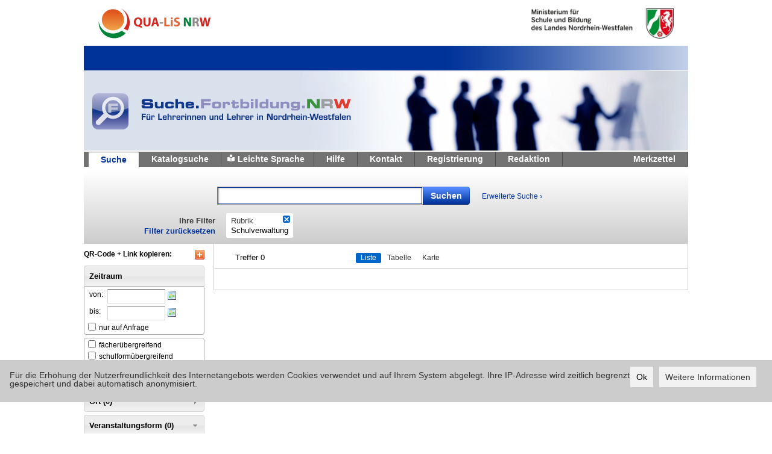

--- FILE ---
content_type: text/html;charset=UTF-8
request_url: https://suche.lehrerfortbildung.schulministerium.nrw.de/search/catalog;jsessionid=003BE55CC41A43B88DCCAE5CCCE08CC3?id=166
body_size: 24496
content:








<!DOCTYPE html PUBLIC "-//W3C//DTD XHTML 1.0 Transitional//EN" "http://www.w3.org/TR/xhtml1/DTD/xhtml1-transitional.dtd">
<html lang="de" xml:lang="de" xmlns="http://www.w3.org/1999/xhtml" dir="ltr">
<head>
    <title>Suche Lehrerfortbildung NRW</title>
    <!-- PageName: search -->
    <meta http-equiv="Content-type" content="text/html; charset=UTF-8" />
    <meta http-equiv="X-UA-Compatible" content="IE=EmulateIE9">
    <link rel="stylesheet" href="/static/styles/search.css;jsessionid=797132CEB9EB3A9035051E5CD97494E4" type="text/css" media="all" />
    <link rel="stylesheet" href="/static/styles/cookieConsent.css;jsessionid=797132CEB9EB3A9035051E5CD97494E4" type="text/css" media="all" />
    <link rel="stylesheet" href="/static/styles/jquery.jscrollpane.css;jsessionid=797132CEB9EB3A9035051E5CD97494E4" type="text/css" media="all" />
    <link rel="stylesheet" href="/static/styles/custom-theme/jquery-ui-1.8.5.custom.css;jsessionid=797132CEB9EB3A9035051E5CD97494E4" type="text/css" media="all" />
    <link rel="stylesheet" href="/static/styles/jquery.marquee.min.css;jsessionid=797132CEB9EB3A9035051E5CD97494E4" type="text/css" media="all" />
    <link rel="stylesheet" href="/static/styles/jquery.realperson.css;jsessionid=797132CEB9EB3A9035051E5CD97494E4" type="text/css" media="all" />
    <!--[if IE 6]>
    <link rel="stylesheet" href="/static/styles/ie6.css;jsessionid=797132CEB9EB3A9035051E5CD97494E4" type="text/css" media="all" />
    <![endif]-->
    <!--[if IE 7]>
    <link rel="stylesheet" href="/static/styles/ie7.css;jsessionid=797132CEB9EB3A9035051E5CD97494E4" type="text/css" media="all" />
    <![endif]-->
    <!--[if IE 8]>
    <link rel="stylesheet" href="/static/styles/ie8.css;jsessionid=797132CEB9EB3A9035051E5CD97494E4" type="text/css" media="all" />
    <![endif]-->
    <link rel="shortcut icon" href="/static/images/favicon.ico;jsessionid=797132CEB9EB3A9035051E5CD97494E4" />
    <script src="/static/scripts/jquery-1.9.0.min.js;jsessionid=797132CEB9EB3A9035051E5CD97494E4" type="text/javascript"></script>
    <script src="/static/scripts/jquery.marquee.min.js;jsessionid=797132CEB9EB3A9035051E5CD97494E4" type="text/javascript"></script>
    <script src="/static/scripts/jquery.ui.datepicker-de.js;jsessionid=797132CEB9EB3A9035051E5CD97494E4" type="text/javascript"></script>
    <script src="/static/scripts/jquery-ui-1.9.2.custom.min.js;jsessionid=797132CEB9EB3A9035051E5CD97494E4" type="text/javascript"></script>
    <script src="/static/scripts/jquery.autocomplete-min.js;jsessionid=797132CEB9EB3A9035051E5CD97494E4" type="text/javascript"></script>
    <script src="/static/scripts/jquery.mousewheel.js;jsessionid=797132CEB9EB3A9035051E5CD97494E4" type="text/javascript"></script>
    <script src="/static/scripts/jquery.jscrollpane.min.js;jsessionid=797132CEB9EB3A9035051E5CD97494E4" type="text/javascript"></script>
    <script src="/static/scripts/tiny_mce.js;jsessionid=797132CEB9EB3A9035051E5CD97494E4" type="text/javascript"></script>
    <script src="/static/scripts/search.js;jsessionid=797132CEB9EB3A9035051E5CD97494E4" type="text/javascript"></script>
    <script src="/static/scripts/cookieconsent.min.js;jsessionid=797132CEB9EB3A9035051E5CD97494E4" type="text/javascript"></script>
    <script src="/static/scripts/cookieConsent.js;jsessionid=797132CEB9EB3A9035051E5CD97494E4" type="text/javascript"></script>


    <script src="/static/scripts/clipboard.min.js;jsessionid=797132CEB9EB3A9035051E5CD97494E4" type="text/javascript"></script>
    <script src="/static/scripts/jquery.realperson.min.js;jsessionid=797132CEB9EB3A9035051E5CD97494E4" type="text/javascript"></script>
    <script src="https://kit.fontawesome.com/9b011ea951.js" crossorigin="anonymous"></script>
</head>
<body onLoad="document.getElementById('searchfield').focus()">
<div class="shell">
    <div id="header">

        <a href="https://www.qua-lis.nrw.de" target="_blank"><img src="/static/images/qua-lis-logo.png;jsessionid=797132CEB9EB3A9035051E5CD97494E4" alt="Link zur Qualitäts- und UnterstützungsAgentur - Landesinstitut für Schule" class="logo_nrw" /></a>
        <h1 class="noprint"><a href="http://www.qua-lis.nrw.de" target="_blank" class="notext">Qualitäts- und UnterstützungsAgentur - Landesinstitut für Schule</a></h1>

        <a href="https://www.schulministerium.nrw" target="_blank"><img src="/static/images/logo.gif;jsessionid=797132CEB9EB3A9035051E5CD97494E4" alt="Link zum Ministerium fur Schule und Weiterbildung des Landes Nordrhein-Westfalen" class="logo_qualis"></a>
        <h1 class="noprint"><a href="https://www.schulministerium.nrw" target="_blank" class="notext">Ministerium fur Schule und Weiterbildung des Landes Nordrhein-Westfalen</a></h1>

        <ul id="marquee" class="marquee">
            <li>
                    <script type="text/javascript">
                        $(function () {
                            $.ajax({
                                url: '/cms/getCMSContent',
                                type: "GET",
                                data: {page: "systemnachrichten"},
                                success: function(data) {
                                    $('#marquee li:first').html(data);
                                    return false;
                                },
                                error: function(){
                                    return false;
                                }
                            });
                        });
                    </script>
            </li>
            <li></li>
        </ul>
    </div>
    <div class="headline">
    </div>
    <div class="head-image noprint">
        <a href="/">
            <img src="/static/images/head-image.jpg" alt="Lehrerfortbildung Nordrhein-Westfalen" />
        </a>
    </div>

<div id="navigation">
    <ul class="left">
        <li><a class="active" href="/search/start;jsessionid=797132CEB9EB3A9035051E5CD97494E4">Suche</a></li>
        <li><a class="withoutIcon" href="/catalog;jsessionid=797132CEB9EB3A9035051E5CD97494E4">Katalogsuche</a></li>
        <li class="withIcon">
            <span class="withIcon"><i class="fas fa-book-reader"></i></span>
            <a class="withIcon" href="/cms/easylanguage;jsessionid=797132CEB9EB3A9035051E5CD97494E4">Leichte Sprache</a>
        </li>
        <li><a class="withoutIcon" href="/cms/hilfe;jsessionid=797132CEB9EB3A9035051E5CD97494E4" target="_blank">Hilfe</a></li>
        <li><a class="withoutIcon" href="/cms/kontakt;jsessionid=797132CEB9EB3A9035051E5CD97494E4">Kontakt</a></li>
        <li><a class="withoutIcon" href="/register/show;jsessionid=797132CEB9EB3A9035051E5CD97494E4">Registrierung</a></li>
        <li><a class="withoutIcon" href="/admin/" target="_blank">Redaktion</a></li>
    </ul>
    <ul class="right">
        <li><a class="withoutIcon" href="/favorites/show;jsessionid=797132CEB9EB3A9035051E5CD97494E4">Merkzettel</a></li>
    </ul>
    <div class="cl">&nbsp;</div>
</div>


<script type="text/javascript">
$(document).ready(function () {
    $("#searchfield").focus();
    // LEFO-678
    $("#filterAufAnfrage").click(function () {
        var checkbox = document.getElementById('filterAufAnfrage');
        if (checkbox.checked) {
            checkbox.value = 'ja';
            $("#date1").val("");
            $("#date2").val("");
        } else {
            checkbox.value = 'nein';
        }
        $("#search").submit();
    });
    // LEFO-761
    $("#schulformen_uebergreifend").click(function () {
        var checkbox = document.getElementById('schulformen_uebergreifend');
        if (checkbox.checked) {
            checkbox.value = 'ja';
        } else {
            checkbox.value = 'nein';
        }
        $("#search").submit();
    });
    $("#berufsfelder_uebergreifend").click(function () {
        var checkbox = document.getElementById('berufsfelder_uebergreifend');
        if (checkbox.checked) {
            checkbox.value = 'ja';
        } else {
            checkbox.value = 'nein';
        }
        $("#search").submit();
    });
    // LEFO-681
    $(".correction").click(function () {
        var term = this.firstChild.innerHTML;
        $("#searchfield").val(term);
        $("#search").submit();
    });
});
</script>
<script>
    async function initMap() {
        var options = {
            zoom: 8,
            center: { lat: 51.395778, lng: 7.89917 },
        }
        var map = new google.maps.Map(document.getElementById("mapcontainer"), options);
    }
</script>

<div id="main">
<div class="search search-fil">

    <form id="search" name="search" action="/search" method="post" onsubmit="return validate(this);">
    <input type="hidden" value="" name="recent_view" class="recent_view">

    <div class="search-form">
        <!-- Form search-->
        <input id="searchfield" type="text" class="field blink left" name="term" value="" title="" tabindex="0"/>
        <input type="submit" class="button left" value="Suchen"/>
        <a href="/search/extended;jsessionid=797132CEB9EB3A9035051E5CD97494E4" class="left">Erweiterte Suche <span class="arrow">&rsaquo;</span></a>
        <div class="cl">&nbsp;</div>
    </div>
        
    <div class="cl">&nbsp;</div>
    <div class="labels left">
        <p class="gray">Ihre Filter</p>
        <!--p class="blue"--><a href="#" onclick="deleteFilter('all')">Filter zur&uuml;cksetzen</a><!--/p-->
    </div>
    <div class="filters left maxcontent">
        <!-- Form filter-->
        <input id="filterToRemove" type="hidden" name="filterToRemove" value="">
        
            <span class="filter-l">
                <span class="filter-r">
                    <span class="gray">Rubrik</span>
                    <a href="#" class="close" onclick="deleteFilter('Rubrik')"></a>
                    <span class="text">Schulverwaltung 
                        
                    </span>
                    
                </span>
            </span>
        
        <div class="cl">&nbsp;</div>
    </div>
    <div class="cl">&nbsp;</div>
</div>

<div id="sidebar" class="left">
    <!-- Drilldowns -->
    <div class="item">
        <h4 class="left">QR-Code + Link kopieren:<div class="right"><div class="lefo-socials">
    
    <div class="" id="copy-clipboard" data="https://suche.lehrerfortbildung.schulministerium.nrw.de/search/detailedSearch?rubrik=166" data-clipboard-text="https://suche.lehrerfortbildung.schulministerium.nrw.de/search/detailedSearch?rubrik=166">
        <img width="16" height="16" border="0" src="/static/images/lefo-social/copy.png" alt="Link in Zwischenablage kopieren" title="Link in Zwischenablage kopieren" >
    </div>
</div>

<div class="popup invisible" id="sharesearchpopup">
    <div class="popup-head">
        <h1 class="logo right">
            <a href="#" class="notext">Ministerium fur Schule und Weiterbildung des Landes Nordrhein-Westfalen</a>
        </h1>
        <div class="cl">&nbsp;</div>
    </div>
    <div class="headline">
        <p><span>Suche.Lehrerfortbildung.NRW</span></p>
    </div>
    <div class="popup-body">
        <div class="popup-item">
            <p>Der Link zur Suchmaschine "Suche.Fortbildung.NRW" wurde in den Zwischenspeicher kopiert.</p>
        </div>
        <div class="popup-item">
            <p style="color: #0066cc;text-align:center;margin-bottom:10px">https://suche.lehrerfortbildung.schulministerium.nrw.de/search/detailedSearch?rubrik=166</p>
        </div>
        <div style="text-align:center">
            <img id="imageControlWithImageToCopy" src="/search/lefoQRCode?https://suche.lehrerfortbildung.schulministerium.nrw.de/search/detailedSearch?rubrik=166" alt="QR-Code für den Link zur Suchmaschine">
            <p style="color: #000;font-size: 10px;text-align:center;">(QR-Code speichern: Rechtsklick auf Bild und speichern unter)</p>
        </div>
        <div class="popup-buttons">
            <a href="#" class="btn-blue btn2 btn3"><span>Schlie&szlig;en</span></a>
        </div>
    </div>
</div></div></h4>
        
        <div class="cl">&nbsp;</div>
        <h3 class="ui-accordion-header ui-widget ui-helper-reset ui-state-default ui-corner-top" aria-selected="false">Zeitraum</h3>
        <div class="checkboxes border ui-corner-bottom">
            <div class="dates">
                <label for="date1" class="left">von:</label>
                <input onDrop="return false" onPaste="return false" type="text" class="field blink left" name="begin_date" value="" id="date1" title="" onchange="submitDate()"/>
                <div class="cl">&nbsp;</div>
                <label for="date2" class="left">bis:</label>
                <input onDrop="return false" onPaste="return false" type="text" class="field blink left" name="end_date" value="" id="date2" title="" onchange="submitDate()"/>
                <div class="cl">&nbsp;</div>
            </div>
            <input type='checkbox' class='radio left' id='filterAufAnfrage' name='filterAufAnfrage' value="nein"  />
            <label for="filterAufAnfrage" class="left">nur auf Anfrage</label>
            <div class="cl">&nbsp;</div>
        </div>
        <div class="checkboxes border ui-corner-all space-top">
            <!-- LEFO-761 -->
            <input type='checkbox' class='radio left' id='berufsfelder_uebergreifend' name='berufsfelder_uebergreifend' value="nein"  />
            <label for="berufsfelder_uebergreifend" class="left">f&auml;cher&uuml;bergreifend</label>
            <div class="cl">&nbsp;</div>
            <input type='checkbox' class='radio left' id='schulformen_uebergreifend' name='schulformen_uebergreifend' value="nein"  />
            <label for="schulformen_uebergreifend" class="left">schulform&uuml;bergreifend</label>
            <div class="cl">&nbsp;</div>
        </div>
        <input type="hidden" name="drilldown_key"/>
        <input type="hidden" name="drilldown_value"/>
        <input type="hidden" name="drilldown_label"/>
        <div id="accordion">
            
                
                
                
                
                <h3>Veranstalter (0)</h3>
                
                <div id="tab-Veranstalter">
                    
                        <input onDrop="return false" onPaste="return false"
                               autocomplete="off"
                               type="text"
                               class="field blink"
                               name="drilldown_search_Veranstalter"
                               id="drilldown_search_Veranstalter"
                               placeholder="Filter">
                    
                    
                        <div class="cl">&nbsp;</div>
                        <div class="checkboxes">
                            <input onclick="this.form.submit();" type="radio" name="selSem" id="idAS" class="radio left" value="1" checked='checked' />
                            <label for="idAS" class="left">alle Angebote</label>
                            <div class="cl">&nbsp;</div>
                            <input onclick="this.form.submit();" type="radio" name="selSem" id="idSS" class="radio left" value="2"  />
                            <label for="idSS" class="left">staatliche Angebote</label>
                            <div class="cl">&nbsp;</div>
                            <input onclick="this.form.submit();" type="radio" name="selSem" id="idNA" class="radio left" value="3"  />
                            <label for="idNA" class="left">nicht staatliche Angebote</label>
                            <div class="cl">&nbsp;</div>
                        </div>
                        <div class="cl dots">&nbsp;</div>
                    
                    <div class="list listVeranstalter">
                        <ul>
                        
                        </ul>
                    </div>
                    <div class="cl">&nbsp;</div>
                    
                    
                </div>
            
                
                
                
                
                <h3>Ort (0)</h3>
                
                <div id="tab-Ort">
                    
                        <input onDrop="return false" onPaste="return false"
                               autocomplete="off"
                               type="text"
                               class="field blink"
                               name="drilldown_search_Ort"
                               id="drilldown_search_Ort"
                               placeholder="Filter">
                    
                    
                    <div class="list listOrt">
                        <ul>
                        
                        </ul>
                    </div>
                    <div class="cl">&nbsp;</div>
                    
                    
                </div>
            
                
                
                
                
                <h3>Veranstaltungsform (0)</h3>
                
                <div id="tab-Veranstaltungsform">
                    
                    
                    <div class="list listVeranstaltungsform">
                        <ul>
                        
                        </ul>
                    </div>
                    <div class="cl">&nbsp;</div>
                    
                    
                </div>
            
                
                
                
                
                <h3>Veranstaltungstyp (0)</h3>
                
                <div id="tab-Veranstaltungstyp">
                    
                    
                    <div class="list listVeranstaltungstyp">
                        <ul>
                        
                        </ul>
                    </div>
                    <div class="cl">&nbsp;</div>
                    
                    
                </div>
            
        </div>
    </div>
    </form>

    <form id="seminare" name="pagingForm" action="/search" method="post">
        <input type="hidden" value="true" name="" id="paging">
        <input type="hidden" value="1" name="selSem" id="">
        <input type="hidden" value="" name="recent_view" class="recent_view">
    </form>
    <form id="seminare" name="sortingForm" action="/search" method="post">
        <input type="hidden" value="" name="sort_value" id="sort_value">
        <input type="hidden" value="" name="recent_view" class="recent_view">
        <input type="hidden" value="" name="begin_date" id="begin_date">
        <input type="hidden" value="" name="end_date" id="end_date">
        <input type="hidden" value="1" name="selSem" id="">
    </form>
</div>

<div id="content" class="right">
<!--Liste-->




<div id="listeView" class="tab-content-list" style="">
    
    

    

    <div class="list-head">
        
    
    
        <p class="count left">Treffer 0</p>
    

        <div class="tabs left">
            <ul>
                <li><a href="#" class="naviliste active"><span>Liste</span></a></li>
                <li><a href="#" class="navitabelle"><span>Tabelle</span></a></li>
                <li><a href="#" class="navikarte"><span>Karte</span></a></li>
            </ul>
        </div>
        


        <div class="cl">&nbsp;</div>
    </div>


    
    
    
    

    

</div>

<!--Tabelle-->


    
    <div id="tabelleView" class="tab-content-table" style="display:none">
        
        


        <div class="list-head">
            
    
    
        <p class="count left">Treffer 0</p>
    

            <div class="tabs left">
                <ul>
                    <li><a href="#" class="naviliste"><span>Liste</span></a></li>
                    <li><a href="#" class="navitabelle active"><span>Tabelle</span></a></li>
                    <li><a href="#" class="navikarte"><span>Karte</span></a></li>
                </ul>
            </div>
            

            <div class="cl">&nbsp;</div>
        </div>

        

        <div class="table">
            
            

            <table border="0" cellspacing="0" cellpadding="0">
                <tr>
                    <th class="pin"></th>
                    <th class="first"><a class=" "
                                         id="Veranstalter"
                                         href="#">Veranstalter
                    </a></th>
                    <th class="second"><a class=" "
                                          id="Titel/Thema"
                                          href="#">Titel/Thema
                    </a></th>
                    <th class="third"><a class="third  "
                                         id="FaecherBerufsfelder"
                                         href="#">Fächer / Berufsfelder
                    </a></th>
                    <th class="forth"><a class=" "
                                         id="Schulformen"
                                         href="#">Schulformen
                    </a></th>
                    <th class="fifth"><a class=" "
                                         id="Ort"
                                         href="#">Ort
                    </a></th>
                    <th class="sixth"><a class="sort asc "
                                         id="Beginn"
                                         href="#">Beginn
                    </a></th>
                    <th class="last"><a class=" "
                                        id="Ende"
                                        href="#">Ende
                    </a></th>
                </tr>
                

            </table>
        </div>
        

    </div>

    <!--Karte-->
    
    
        
        <div id="karteView" class="tab-content-map" style="display:none">
            
            
            <div class="list-head">
                
    
    
        <p class="count left">Treffer 0</p>
    

                <div class="tabs left">
                    <ul>
                        <li><a href="#" class="naviliste"><span>Liste</span></a></li>
                        <li><a href="#" class="navitabelle"><span>Tabelle</span></a></li>
                        <li><a href="#" class="navikarte active"><span>Karte</span></a></li>
                    </ul>
                </div>
            </div>
            
            <script defer async src="https://maps.googleapis.com/maps/api/js?key=AIzaSyAr7nRSlbcm9YRdyJixL1sX_j3yNqXzI6M&callback=initMap&libraries=marker&v=3.58" crossorigin="" type="text/javascript"></script>
            <script type="text/javascript" src="/static/scripts/map.js;jsessionid=797132CEB9EB3A9035051E5CD97494E4"></script>
            <script type="text/javascript" src="/static/scripts/infobubble.js;jsessionid=797132CEB9EB3A9035051E5CD97494E4"></script>

            <div id="mapcontainer"></div>
                
        <div class="cl">&nbsp;</div>
    </div>
</div>
<script type="text/javascript">
    $('#navigation ul li a:eq(0)').addClass('active');
</script>
<div style="clear:both"></div>
<div class="shadow"></div>
<div id="footer">
    <div class="footer-nav">
        <ul class="noprint">
            
                <li><a href="/">Startseite</a></li>
                <li class="last"><a href="#">Seitenanfang</a></li>
            
            
        </ul>
        <ul class="right noprint">
            
                <li><a href="javascript:window.print()">Druckversion</a></li>
            
            <li><a href="/search/searchWidget">Suchbox einbinden</a></li>
            <li><a href="/cms/impressum">Impressum / Datenschutz</a></li>
            <li>
                <a href="http://www.lehrerfortbildung.schulministerium.nrw.de/Fortbildung/Suche/Datenschutzerklaerung.pdf"
                   target="_blank">Datenschutzerkl&auml;rung</a>
            </li>
            <li class="last"><a href="/cms/kontakt">Kontakt</a></li>
        </ul>
        </br>
        <ul class="right noprint">
            <li class="last"><a href="/cms/accessibility">Erkl&auml;rung zur Barrierefreiheit</a></li>
        </ul>
        <div class="cl">&nbsp;</div>
    </div>
    <div class="cl">&nbsp;</div>
    <p class="copy">Die Qualitäts- und UnterstützungsAgentur – Landesinstitut für Schule (QUA-LiS NRW) ist die im Geschäftsbereich des für Schule und Bildung zuständigen Ministeriums beauftrage zentrale Einrichtung für pädagogische Dienstleistungen.</p>
</div>

</div>
</body>
</html>

